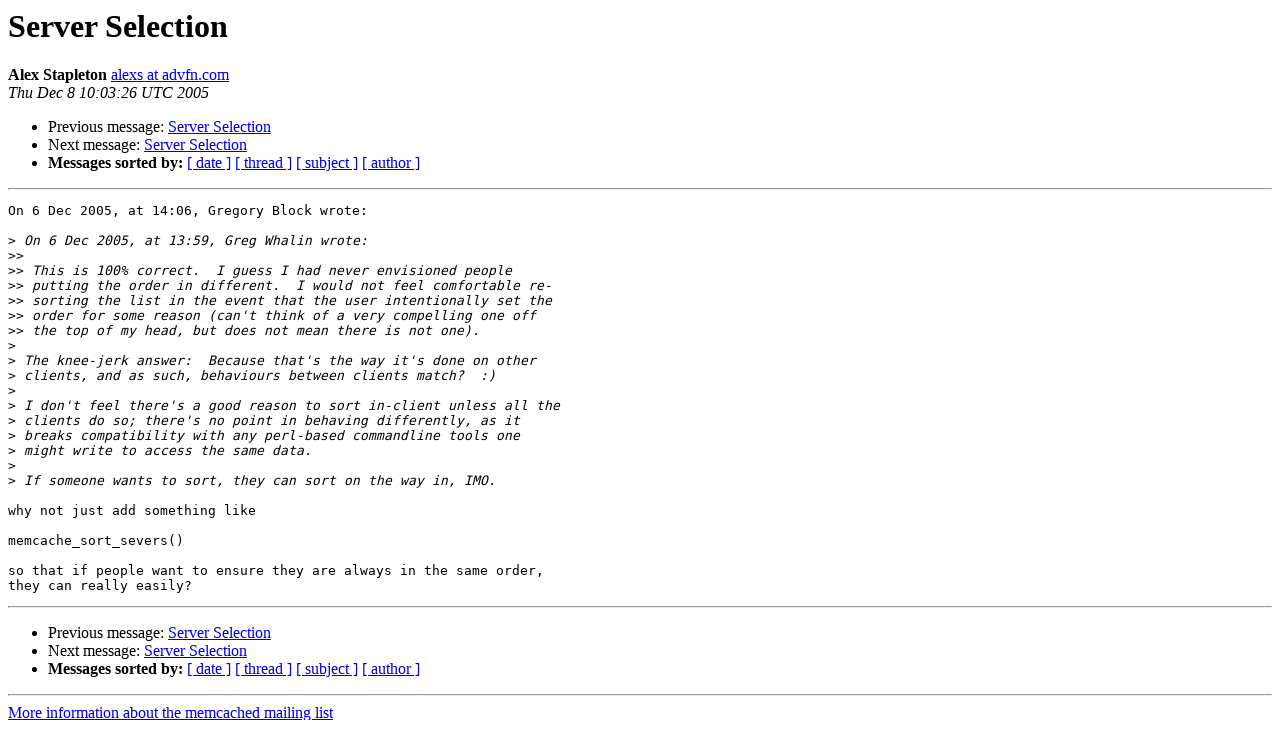

--- FILE ---
content_type: text/html; charset=utf-8
request_url: https://lists.danga.com/pipermail/memcached/2005-December/001809.html
body_size: 3091
content:
<!DOCTYPE HTML PUBLIC "-//W3C//DTD HTML 3.2//EN">
<HTML>
 <HEAD>
   <TITLE> Server Selection
   </TITLE>
   <LINK REL="Index" HREF="index.html" >
   <LINK REL="made" HREF="mailto:memcached%40lists.danga.com?Subject=Server%20Selection&In-Reply-To=85683A2B-5D0C-42C1-B605-958CD480CAFB%40ctoforaday.com">
   <META NAME="robots" CONTENT="index,nofollow">
   <META http-equiv="Content-Type" content="text/html; charset=us-ascii">
   <LINK REL="Previous"  HREF="001808.html">
   <LINK REL="Next"  HREF="001810.html">
 </HEAD>
 <BODY BGCOLOR="#ffffff">
   <H1>Server Selection</H1>
    <B>Alex Stapleton</B> 
    <A HREF="mailto:memcached%40lists.danga.com?Subject=Server%20Selection&In-Reply-To=85683A2B-5D0C-42C1-B605-958CD480CAFB%40ctoforaday.com"
       TITLE="Server Selection">alexs at advfn.com
       </A><BR>
    <I>Thu Dec  8 10:03:26 UTC 2005</I>
    <P><UL>
        <LI>Previous message: <A HREF="001808.html">Server Selection
</A></li>
        <LI>Next message: <A HREF="001810.html">Server Selection
</A></li>
         <LI> <B>Messages sorted by:</B> 
              <a href="date.html#1809">[ date ]</a>
              <a href="thread.html#1809">[ thread ]</a>
              <a href="subject.html#1809">[ subject ]</a>
              <a href="author.html#1809">[ author ]</a>
         </LI>
       </UL>
    <HR>  
<!--beginarticle-->
<PRE>
On 6 Dec 2005, at 14:06, Gregory Block wrote:

&gt;<i> On 6 Dec 2005, at 13:59, Greg Whalin wrote:
</I>&gt;&gt;<i>
</I>&gt;&gt;<i> This is 100% correct.  I guess I had never envisioned people  
</I>&gt;&gt;<i> putting the order in different.  I would not feel comfortable re- 
</I>&gt;&gt;<i> sorting the list in the event that the user intentionally set the  
</I>&gt;&gt;<i> order for some reason (can't think of a very compelling one off  
</I>&gt;&gt;<i> the top of my head, but does not mean there is not one).
</I>&gt;<i>
</I>&gt;<i> The knee-jerk answer:  Because that's the way it's done on other  
</I>&gt;<i> clients, and as such, behaviours between clients match?  :)
</I>&gt;<i>
</I>&gt;<i> I don't feel there's a good reason to sort in-client unless all the  
</I>&gt;<i> clients do so; there's no point in behaving differently, as it  
</I>&gt;<i> breaks compatibility with any perl-based commandline tools one  
</I>&gt;<i> might write to access the same data.
</I>&gt;<i>
</I>&gt;<i> If someone wants to sort, they can sort on the way in, IMO.
</I>
why not just add something like

memcache_sort_severs()

so that if people want to ensure they are always in the same order,  
they can really easily? 
</PRE>


<!--endarticle-->
    <HR>
    <P><UL>
        <!--threads-->
	<LI>Previous message: <A HREF="001808.html">Server Selection
</A></li>
	<LI>Next message: <A HREF="001810.html">Server Selection
</A></li>
         <LI> <B>Messages sorted by:</B> 
              <a href="date.html#1809">[ date ]</a>
              <a href="thread.html#1809">[ thread ]</a>
              <a href="subject.html#1809">[ subject ]</a>
              <a href="author.html#1809">[ author ]</a>
         </LI>
       </UL>

<hr>
<a href="http://lists.danga.com/mailman/listinfo/memcached">More information about the memcached
mailing list</a><br>
</body></html>
